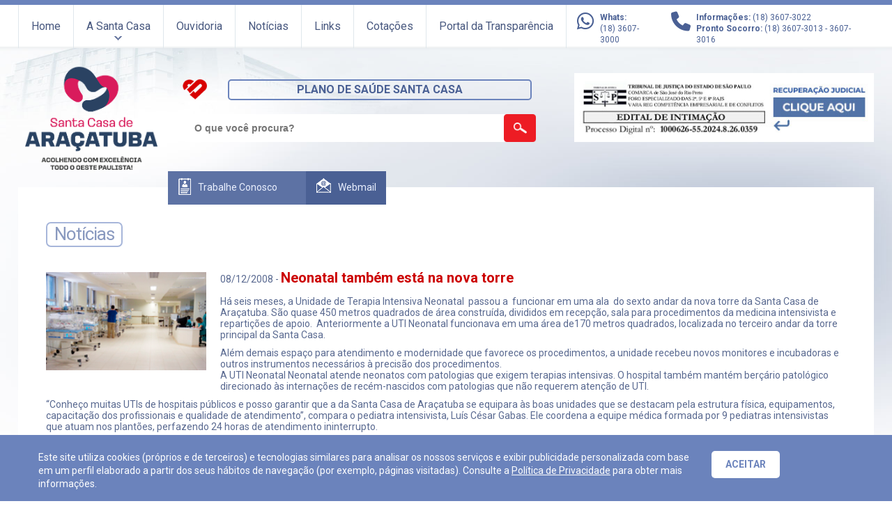

--- FILE ---
content_type: text/html
request_url: https://www.santacasadearacatuba.com.br/noticias/Neonatal-tambem-esta-na-nova-torre
body_size: 39058
content:

<!doctype html>
<html>
<head>
<meta charset="utf-8">
<title>Neonatal também está na nova torre</title>
<meta name="title" content="Neonatal também está na nova torre"/>
<meta name="description" content="Transferência da unidade para uma ala com quase 450 metros quadrados de área construída, completou a ocupação da nova torre"/>
<meta name="keywords" content="Santa Casa, Santa Casa de Araçatuba, Neonatal também está na nova torre"/>
<meta property="og:title" content="Neonatal também está na nova torre"/>
<meta property="og:type" content="article" />
<meta property="og:description" content="Transferência da unidade para uma ala com quase 450 metros quadrados de área construída, completou a ocupação da nova torre"/>
<meta property="og:url" content="http://www.santacasadearacatuba.com.br/noticias/Neonatal-tambem-esta-na-nova-torre"/>
<meta property="og:site_name" content="Santa Casa" />

<meta property="og:image:width" content="200"/> 
<meta property="og:image:height" content="123"/> 
<meta property="og:image" content="http://www.santacasadearacatuba.com.br/controle/arquivo/Neonatal.jpg"/>
<link href="/novo/estilo/santacasa_n.css" rel="stylesheet" type="text/css">
<link href="https://fonts.googleapis.com/css?family=Roboto:300,400,500,700" rel="stylesheet">
<script src="/novo/js/flickity.pkgd.min.js"></script>
<script src="//ajax.googleapis.com/ajax/libs/jquery/1.8/jquery.min.js"></script>
<script type="text/javascript" src="//s7.addthis.com/js/300/addthis_widget.js#pubid=ra-51a55bde00e342c5"></script>
<link rel="stylesheet" href="/novo/aos-master/dist/aos.css" />
<link href="/novo/estilo/flickity.css" rel="stylesheet" type="text/css">
<link rel="stylesheet" type="text/css" href="/novo/js/fancybox-master/dist/jquery.fancybox.min.css">
<script src="/novo/js/fancybox-master/dist/jquery.fancybox.min.js"></script>
<script src="//code.jquery.com/jquery-3.2.1.min.js"></script>
<!-- Global site tag (gtag.js) - Google Analytics -->
<script async src="https://www.googletagmanager.com/gtag/js?id=UA-118251184-1"></script>
<script>
  window.dataLayer = window.dataLayer || [];
  function gtag(){dataLayer.push(arguments);}
  gtag('js', new Date());

  gtag('config', 'UA-118251184-1');
</script>
<!-- Google Tag Manager -->
<script>(function(w,d,s,l,i){w[l]=w[l]||[];w[l].push({'gtm.start':
new Date().getTime(),event:'gtm.js'});var f=d.getElementsByTagName(s)[0],
j=d.createElement(s),dl=l!='dataLayer'?'&l='+l:'';j.async=true;j.src=
'https://www.googletagmanager.com/gtm.js?id='+i+dl;f.parentNode.insertBefore(j,f);
})(window,document,'script','dataLayer','GTM-TTG8NVZ');</script>
<!-- End Google Tag Manager -->
 
</head>

<body>
<!-- Google Tag Manager (noscript) -->
<noscript><iframe src="https://www.googletagmanager.com/ns.html?id=GTM-TTG8NVZ"
height="0" width="0" style="display:none;visibility:hidden"></iframe></noscript>
<!-- End Google Tag Manager (noscript) -->
<div class="container">
  <div class="header"> 
    
    
<link href="//netdna.bootstrapcdn.com/bootstrap/3.0.0/css/bootstrap.min.css" rel="stylesheet" id="bootstrap-css">
<script src="//netdna.bootstrapcdn.com/bootstrap/3.0.0/js/bootstrap.min.js"></script>
<script src="//code.jquery.com/jquery-1.11.1.min.js"></script>
<link href="/novo/estilo/fontawesome.css" rel="stylesheet">
<link href="/novo/estilo/brands.css" rel="stylesheet">
<link href="/novo/estilo/solid.css" rel="stylesheet">
<script>
$('#dropdown').hover(function() {
  $(this).AddClass('open');
})
</script>
<script>
(function($){
	$(document).ready(function(){
		$('ul.dropdown-menu [data-toggle=dropdown]').on('click', function(event) {
			event.preventDefault(); 
			event.stopPropagation(); 
			$(this).parent().siblings().removeClass('open');
			$(this).parent().toggleClass('open');
		});
	});
})(jQuery);
</script>
<meta name="viewport" content="width=device-width, initial-scale=1">
<link href="/novo/estilo/santacasa_n_responsivo.css" rel="stylesheet" type="text/css" />
	
	
	<style>
	
	/*/ start count stats /*/

section#counter-stats {
	display: flex;
	justify-content: center;
	    padding: 30px;
}

.stats {
text-align: center;
    font-size: 30px;
    font-weight: 600;
    color: #536fb4;
    display: flex;
    flex-direction: column;
    align-items: center;
}

.stats img {
	height: 60px;
}
		
		.stats h5{
font-size: 18px;
    line-height: 18px;
    border-radius: 5px;
    margin-top: 0;
    font-weight: 300;
    display: block;
    float: left;
    font-family: unset;
		}

/*/ end count stats /*/
	
		
		
		
	/* Bar Graph Horizontal */
.bar-graph .year {
  -webkit-animation: fade-in-text 2.2s 0.1s forwards;
  -moz-animation: fade-in-text 2.2s 0.1s forwards;
  animation: fade-in-text 2.2s 0.1s forwards;
  opacity: 0;
}

.bar-graph-horizontal {
  width: 100%;
    float: left;
    display: flex;
    align-items: center;
}

.bar-graph-horizontal > div {
      float: left;
    padding: 20px;
    width: 50%;
    display: flex;
    flex-direction: column;
}

.bar-graph-horizontal .year {
float: left;
    font-size: 16px;
    font-weight: 400;
    color: #53679a;
}

.bar-graph-horizontal .bar {
    border-radius: 3px;
    height: 35px;
    float: left;
    overflow: hidden;
    position: relative;
    display: flex;
    width: 0;
    align-items: center;
}

.bar-graph-one .bar::after {
  -webkit-animation: fade-in-text 2.2s 0.1s forwards;
  -moz-animation: fade-in-text 2.2s 0.1s forwards;
  animation: fade-in-text 2.2s 0.1s forwards;
  color: #fff;
  content: attr(data-percentage);
  font-weight: 700;
  position: absolute;
  right: 16px;

}

.bar-graph-one .bar-one .bar {
  background-color: #6495d1;
  -webkit-animation: show-bar-one 1.2s 0.1s forwards;
  -moz-animation: show-bar-one 1.2s 0.1s forwards;
  animation: show-bar-one 1.2s 0.1s forwards;
}

.bar-graph-one .bar-two .bar {
  background-color: #48a9c8;
  -webkit-animation: show-bar-two 1.2s 0.2s forwards;
  -moz-animation: show-bar-two 1.2s 0.2s forwards;
  animation: show-bar-two 1.2s 0.2s forwards;
}

.bar-graph-one .bar-three .bar {
  background-color: #407286;
  -webkit-animation: show-bar-three 1.2s 0.3s forwards;
  -moz-animation: show-bar-three 1.2s 0.3s forwards;
  animation: show-bar-three 1.2s 0.3s forwards;
}

.bar-graph-one .bar-four .bar {
  background-color: #2e515f;
  -webkit-animation: show-bar-four 1.2s 0.4s forwards;
  -moz-animation: show-bar-four 1.2s 0.4s forwards;
  animation: show-bar-four 1.2s 0.4s forwards;
}


		
		
		
		
		@media (min-width: 220px) and (max-width: 1024px) {
			
			.stats {
    text-align: center;
    font-size: 30px;
    font-weight: 600;
    color: #536fb4;
    display: flex;
    flex-direction: column;
    align-items: center;
    margin-bottom: 15px;
}
			
			section#counter-stats {
    display: flex;
    justify-content: center;
    padding: 20px;
}
			
			
			.bar-graph-horizontal > div {
    float: left;
    padding: 20px;
    width: 100%;
    display: flex;
    flex-direction: column;
}
			
			
			.bar-graph-horizontal {
    width: 100%;
    float: left;
    display: flex;
    align-items: center;
    flex-direction: column;
}
			
		
		.columnwrap_mob {
    -webkit-flex-flow: column wrap;
    -moz-flex-flow: column wrap;
    -ms-flex-flow: column wrap;
    flex-flow: column wrap;
}
		
	
		
		}
		
	</style>
	

<div class="tp_mob" style="display:block; float:left; width:100%; height:62px; clear:both; border-top:solid 7px #6b83bc; background-color:#FFF; position:relative;"> <a class="mob logo_n esconde show_mob" style="float: left;    line-height: 30px;    color: #3e5999;    font-weight: 900;    letter-spacing: -1px;    padding: 2%;    box-sizing: border-box;    border: solid 2px #6b83bc;    margin-right: 0;    margin-top: 15px;    margin-bottom: 5px;    border-radius: 10px;    width: 96% !important;    min-width: 96% !important;    margin-left: 2% !important;" href="/"> <img style="width:100%; max-width:260px;" src="/novo/imagens/logo_santacasadearacatuba.png"  /></a>
  <div style="clear: both"></div>
  <nav style="    border-radius: 10px;  -moz-border-radius: 10px;   -webkit-border-radius: 10px; width:96%; margin-left:2%;   background-color: #d81700;  border: none;" class="esconde show_mob show_tablet navbar navbar-inverse navbar-static-top marginBottom-0" role="navigation">
    <div class="navbar-header">
      <button style="    border-color: #fff;" type="button" class="navbar-toggle" data-toggle="collapse" data-target="#navbar-collapse-1"> <span class="sr-only">Toggle navigation</span> <span class="icon-bar"></span> <span class="icon-bar"></span> <span class="icon-bar"></span> </button>
      <a style="color:#fff" class="navbar-brand" href="#" target="_blank">Menu</a> </div>
    <div style="background-color: #fff;     border: 0;" class="collapse navbar-collapse" id="navbar-collapse-1">
      <ul class="nav navbar-nav">
        <li ><a href="/">Home</a></li>
        <li class="dropdown"><a href="#" class="dropdown-toggle" data-toggle="dropdown">A Santa Casa<b class="caret"></b></a>
          <ul class="dropdown-menu">
            <li><a href="/sobrenos">Sobre N&oacute;s</a></li>
          <!--  <li><a href="/diretoria">Diretoria Santa Casa</a></li>-->
            <li><a href="/divisao-medica">Divis&atilde;o M&eacute;dica</a></li>
            <li><a href="/diretoria">Alta Complexidade</a></li>
            <li><a href="/sobrenos">Servi&ccedil;os Complementares</a></li>
            <li><a href="/diretoria">UTIs</a></li>
            <li><a href="/sobrenos">Urg&ecirc;ncia e Emerg&ecirc;ncia</a></li>
            <li><a href="/convenios">Conv&ecirc;nios</a></li>
            <li><a href="/hotelaria">Hotelaria</a></li>
            <li><a href="/internacoes">Interna&ccedil;&otilde;es</a></li>
            <li><a href="/visitas">Visitas</a></li>
            <li><a href="/alteracoes-normativas"  style="display:none">Altera&ccedil;&otilde;es Normativas N&deg; 074/2021</a></li>
            <li><a href="/alta-hopitalar">Alta Hospitalar</a></li>
            <li><a href="/voluntariado">Voluntariado</a></li>
            <li><a href="/imprensa">Imprensa</a></li>
          </ul>
        </li>
        <li ><a href="/ouvidoria">Ouvidoria</a></li>
        <li ><a href="/noticias">Not&iacute;cias</a></li>
        <li ><a href="/links">Links</a></li>
        <li ><a href="/licitacoes">Cota&ccedil;&otilde;es</a></li>
        <li >	<a href="/portal-transparencia">Portal da Transpar&ecirc;ncia</a></li>
      </ul>
    </div>
    <!-- /.navbar-collapse --> 
  </nav>
  <!--      --------------------------------- -->
  <div style="display:block; width:100%; position:absolute; height:7px;     bottom: 3px;"> <img style="width:100%;" src="/novo/imagens/sombra_2.png"  height="7"> </div>
  <div data-aos="fade-right" data-aos-duration="600" style="display:block; width:96%; margin:auto; max-width:1260px; min-height:62px; position:relative; z-index:999999">
    <ul  class="menu" style="display:block; min-width:57%; float:left; border-left:solid 1px #dfe7ec;">
      <a href="/">
      <li>Home</li>
      </a>
      <li style="position:relative;">A Santa Casa
        <div style="clear: both"></div>
        <img style="display:block; position:absolute;     left: -6px;    margin-left: 50%;    top: 45px;" src="/novo/imagens/seta_down.png" width="11" height="6">
        <ul class="sub">
          <a href="/sobrenos"><li>Sobre N&oacute;s</li></a> 
         <!-- <a href="/diretoria"> <li>Diretoria Santa Casa</li></a> -->
          <a href="/divisao-medica"><li>Divis&atilde;o M&eacute;dica</li></a> 
          <a href="/alta-complexidade"><li>Alta Complexidade</li></a> 
          <a href="/servicos-complementares"><li>Servi&ccedil;os Complementares</li></a> 
          <a href="/utis"><li>UTIs</li></a> 
          <a href="/urgencia-emergencia"><li>Urg&ecirc;ncia e Emerg&ecirc;ncia</li></a> 
          <a href="/convenios"><li>Conv&ecirc;nios</li></a> 
          <a href="/hotelaria"><li>Hotelaria</li></a> 
          <a href="/internacoes"><li>Interna&ccedil;&otilde;es</li></a> 
          <a href="/visitas"><li>Visitas</li></a> 
           <a href="/alteracoes-normativas" style="display:none"> <li> Altera&ccedil;&otilde;es Normativas N&deg; 074/2021</li></a>
          <a href="/alta-hospitalar"><li>Alta Hospitalar</li></a> 
          <a href="/voluntariado"><li>Voluntariado</li></a> 
          <a href="/imprensa"><li>Imprensa</li></a>
        </ul>
      </li>
      <a href="/ouvidoria"><li>Ouvidoria</li></a> 
      <a href="/noticias"><li>Not&iacute;cias</li></a> 
      <a href="/links"><li>Links</li></a> 
      <a href="/licitacoes"><li>Cota&ccedil;&otilde;es</li></a>
		<a href="/portal-transparencia"><li>Portal da Transpar&ecirc;ncia</li></a>
    </ul>
   
    <div class="mob" style=" float:left; width:35%; display:flex">
    
      <div class="marginzero" style="display:flex; float:left; margin-top:10px; margin-left:15px;  margin-right:10px; font-size:12px; color:#4a6094 "> 
     	<i class="fa-brands fa-whatsapp" style="font-size:28px; margin-right:8px"></i>
     <div> <strong style="display:block;font-size:12px; color:#4a6094; ">Whats: </strong><a href="https://api.whatsapp.com/send?phone=551836073000" target="_blank">(18) 3607-3000</a></div></div>
      
      <div class="marginzero" style="display:flex; margin-top:10px; margin-left:15px;  margin-right:10px;font-size:12px; color:#4a6094">
      	<i class="fa-solid fa-phone" style="font-size:28px; margin-right:8px"></i>
         <div><strong style="font-size:12px; color:#4a6094;">Informa&ccedil;&otilde;es:</strong> (18) 3607-3022
<strong><br />
        Pronto Socorro: </strong>(18) 3607-3013 - 3607-3016
</div></div>
    </div>
  </div>
  
</div>
<div style="clear:both;"></div>
<div style="display:block; width:96%; max-width:1260px;  margin:auto; position:relative;">
  <div class="mob"  style="display:block; float:left; width:60%; position: relative; min-height: 170px; padding-top: 10px;  padding-bottom: 10px; "> <a class="mob logo_n esconde_mob" style="display: block; float: left; font-size: 28px; line-height: 30px; color: #3e5999;font-weight: 900; letter-spacing: -1px;padding: 0%;    box-sizing: border-box;   width: 32%;  padding-right: 10px; max-width: 210px; padding-left: 10px; margin-top: 15px;    margin-bottom: 15px;" href="/home"> <img style="width: 100%;    max-width: 260px; margin-top: -5px; display: block; margin: auto;" src="/novo/imagens/logo_santacasadearacatuba.png"  /> </a>
	    
      <div class="mgtop mob" style="display:block; float:right; width:68%; margin-bottom:10px;    margin-top: 35px;">
        <div style="display:block; float:left; width:12%;"> <img style="display:block; float:left;" src="/novo/imagens/icon_santacasasaude.png" width="35" > </div>
        <a href="http://www.scsaudearacatuba.com.br/" target="_blank">
        <div class="full" style="display:block; float:left; width:87%; margin-left:1%; min-width:240px;  border:solid 2px #6b83bc; line-height: 26px; box-sizing:border-box; text-align:center; min-height:28px; color:#4a6094; text-transform:uppercase; border-radius:5px;"> <strong> PLANO DE SA&#218;DE SANTA CASA</strong> </div>
        </a> </div>
      
	  <form class="mob" style="display:block; float:right; width:68%; position:relative !important;    margin-top: 10px; margin-bottom: 10px; " action="/busca" method="post">
        <input name="busca" type="text" class="form_busca" id="busca" placeholder="O que voc&ecirc; procura?" style="display:block; color: #6b83bc; font-size:14px; padding-left:15px; box-sizing:border-box; float:right; width:100%; box-sizing:border-box; min-height:40px; border:solid 2px transparent; border-radius:5px; -moz-border-radius:5px;-webkit-border-radius:5px; font-family: Arial;">
        <div style="display:block; position:absolute; width:40px; height:40px; right:0; top:0;">
          <input type="image" src="/novo/imagens/bt_busca.png"  height="40"/>
        </div>
      </form>
		<div class="mob" style="display:block; width:522px; height:48px; position:absolute; right:0; bottom:-25px; z-index:999;">
        
        <div class="full mob" style="border:solid 0px transparent !important;display:block; float:left; width:38%; min-height:48px !important; background-color:#5d72a4;"><img src="/novo/imagens/icon_curriculo.png" width="18" height="24" style="display:block; float:left; margin-top:10px; margin-left:15px;"> <a href="https://sca.cscompusoftware.com.br/cs0095p/r/csdesenv/cs-curriculo/login" target="_blank" style="color:#eaf0ff; font-size:14px; display:block; float:left; margin-top:14px; margin-left:10px;">Trabalhe Conosco </a> </div>
        
        <div class="full mob" style="border:solid 0px transparent !important; display:block; float:left; width:22%; min-height:48px !important; background-color:#4a6094;"><img src="/novo/imagens/icon_webmail.png" width="21" height="21" style="display:block; float:left; margin-top:10px; margin-left:15px;"> <a href="http://webmail.santacasadearacatuba.com.br/" target="_blank" style="color:#eaf0ff; font-size:14px; display:block; float:left; margin-top:14px; margin-left:10px;">Webmail</a></div>
        
      </div>  
  </div>
  <div class="mob" style="display:block; float:left; width:35%; min-height:170px;margin-left: 5%;   box-sizing: border-box;padding-top: 10px;  padding-bottom: 10px;">
 <!--   <div class="mgtp" style="display:block; width:100%; float:left; margin-top:26px; "> </div>-->
	  
	  <!--   <a href="/novo/imagens/pop_manual_acompanhante_pediatra.jpg" data-caption="Doe leite materno" data-fancybox="doe" class="mgtp" style="display:block; width:100%; float:left; margin-top:26px; margin-bottom: 20px;">
		 	<img style="max-width: 100%; display: block; height: auto; width: 100%;" src="/novo/imagens/banner_manual_acompanhante_pediatria.jpg" alt="Doe leite materno"/>
		 </a>-->
	  
	    <a href="/novo/imagens/1000626-55.2024.8.26.0359.pdf" target="_blank" class="mgtp" style="display:block; width:100%; float:left; margin-top:26px; margin-bottom: 20px;" data-caption="Edital de Intimação" >
		 	<img style="max-width: 100%; display: block; height: auto; width: 100%;" src="/novo/imagens/banner_edital_intimacao.jpg" alt="Doe leite materno"/>
		 </a>
	  
	  
  </div>
</div> 
    
    <!-- end .header --></div>
  <div style="clear:both"></div>
  <div class="content">
    <div class="paddingmob" style="display:block; float:left; padding:40px; padding-top:50px; margin-bottom:30px; box-sizing:border-box; width:100%; min-height:350px; background-color:#fff; position:relative; z-index:1;">
      <div style="display:block; float:left; width:100%;">
        <div style="display:block; float:left; margin-bottom:20px;  border:solid 2px #a7b6da; box-sizing:border-box; text-align:center; padding:10px; padding-top:7px; padding-bottom:2px;  border-radius:7px; letter-spacing:-1px;"> <span style="color:#8999bf; font-size:26px; font-weight:400; line-height:16px;"> <a  href="/noticias" style="color:#8999bf; font-size:26px; font-weight:400; line-height:16px; text-decoration:none">Notícias</a></span></div>
        <br>
        <div style="display:block; float:left; width:100%; line-height:16px; text-align:left; padding-bottom:30px; ">
        
 			
            <br>
            <a href="http://santacasadearacatuba.com.br/controle/arquivo/Neonatal.jpg" data-caption="Neonatal também está na nova torre" data-fancybox="gallery">
              <img style="display:block; float:left; margin-right:20px; margin-bottom:15px;" src="/controle/arquivo/Neonatal.jpg" width="230" >
         	</a>
           
                   
          <div class="mob" style="display:block;"> <span style="color:#596990; font-size:14px; line-height:16px;"> 08/12/2008 - <strong style="color:#C00; font-size:20px;">Neonatal também está na nova torre</strong><br>
            <br>
            <p>Há seis meses, a Unidade de Terapia Intensiva Neonatal  passou a  funcionar em uma ala  do sexto andar da nova torre da Santa Casa de Araçatuba. São quase 450 metros quadrados de área construída, divididos em recepção, sala para procedimentos da medicina intensivista e repartições de apoio.  Anteriormente a UTI Neonatal funcionava em uma área de170 metros quadrados, localizada no terceiro andar da torre principal da Santa Casa.</p><p>Além demais espaço para atendimento e modernidade que favorece os procedimentos, a unidade recebeu novos monitores e incubadoras e outros instrumentos necessários à precisão dos procedimentos. <br />A UTI Neonatal Neonatal atende neonatos com patologias que exigem terapias intensivas. O hospital também mantém berçário patológico direcionado às internações de recém-nascidos com patologias que não requerem atenção de UTI. </p><p>“Conheço muitas UTIs de hospitais públicos e posso garantir que a da Santa Casa de Araçatuba se equipara às boas unidades que se destacam pela estrutura física, equipamentos, capacitação dos profissionais e qualidade de atendimento”, compara o pediatra intensivista, Luís César Gabas. Ele coordena a equipe médica formada por 9 pediatras intensivistas que atuam nos plantões, perfazendo 24 horas de atendimento ininterrupto.</p><p>Ao todo são 12 leitos disponibilizados à recém nascidos e crianças até 12 anos. Porém a demanda diária por vagas supera a quantidade de leitos existentes.  A Santa Casa de Araçatuba é referência regional em atendimentos de alta complexidade neonatal e pediátrica. O coordenador da UTI Neonatal, no entanto, defende a atual quantidade de leitos oferecidos pelo hospital. “Nosso índice de casos graves é muito grande. Isso exige dedicação maior do médico e equipe de enfermagem. Uma quantidade maior de leitos comprometeria a dinâmica”, explica Gabas.<br /></p><p>O tempo médio de internação é de 10 dias. “Mas, recebemos muitos casos graves, que necessitam de internações por períodos que variam de 30 a 40 dias”, relata o intensivista.  A prematuridade lidera as internações. Luís César Gabas, associa a expressiva quantidade deste tipo de caso à “gravidez na adolescência, gestantes com pré-natal deficitário e mães usuárias de drogas”. Outros casos comuns na rotina de atendimentos prestados pela UTI Neonatal são de infecções, pneumonias e acidentes</p><p>“Mas, apesar da complexidade dos casos, graças a Deus, registramos um índice satisfatório de recuperação”, finaliza o coordenador da UTI Neonatal.</p><p /><p /></span>
            <div style="clear:both"></div>
              
            <div style="clear:both"></div>
            <div style="display:block; width:100%;  margin:auto; margin-top:10px;">
				
            

            </div>
          </div>
          <div style="margin: auto; float: none; margin-bottom: 10px; margin-top: 20px; display: flex; align-items: center; justify-content: center; gap: 16px;">
		  	<strong style="color:#36C; display:block;">Compartilhe:</strong>
			<ul style="list-style: none; display: flex; align-items: center; margin: 0px; gap: 8px;">
				<li class="js-btns-share">
					<a aria-label="Compartilhar no Facebook" href="https://www.facebook.com/sharer.php?u=https://www.santacasadearacatuba.com.br/noticias/Neonatal-tambem-esta-na-nova-torre" target="_blank">
						<i class="fa fa-facebook" style="color: #1F88CB; font-size: 18px;" aria-hidden="true"></i>
					</a>
				</li>
				<li class="js-btns-share">
					<a aria-label="Compartilhar no Twitter" href="https://twitter.com/share?text=https://www.santacasadearacatuba.com.br/noticias/Neonatal-tambem-esta-na-nova-torre" target="_blank">
						<i class="fa fa-twitter" style="color: #1F88CB; font-size: 18px;" aria-hidden="true"></i>
					</a>
				</li>
				<li class="js-btns-share">
					<a aria-label="Compartilhar no Whatsapp" href="https://api.whatsapp.com/send?text= https://www.santacasadearacatuba.com.br/noticias/Neonatal-tambem-esta-na-nova-torre" target="_blank">
						<i class="fa-brands fa-whatsapp" style="color: #1F88CB; font-size: 18px;" aria-hidden="true"></i>
					</a>
				</li>
			</ul>

		</div>
        </div>
      </div>
    </div>
    
    <!-- end .content --></div>
  <div style="clear:both;"></div>
  <div style="display:block; float:left; width:100%; height:1px; background-color:#E3E9EE;"></div>
  <div class="footer"> 
    
	<style>
    .cookie-on {
        background-color: #6b83bc;
        border-top: solid 3px #6b83bc;
        bottom: 0;
        display: block;
        left: 0;
        position: fixed;
        width: 100%;
        z-index: 99999;
        color: #373037;
        font-size: 14px;
    }
    .cookie-off {
        background-color: rgba(27,57,78,.9);
        bottom: 0;
        display: none !important;
        left: 0;
        position: fixed;
        width: 100%;
        z-index: 5;
    }
    </style>
    <div id="cookie" class="cookie-on">
        <div class="bloco flex rowwrap space-between" style="display: block;justify-content: space-between;align-items: center;margin: 0 auto;max-width: 1200px;padding: 20px 20px;">
            <div class="mob" style="width: 78%;display: block;float: left;color: #fff;padding: 15px;padding-top: 0;">Este site utiliza cookies (próprios e de terceiros) e tecnologias similares para analisar os nossos serviços e exibir publicidade personalizada com base em um perfil elaborado a partir dos seus hábitos de navegação (por exemplo, páginas visitadas). <span>Consulte a&nbsp;<a class="" href="/politica-de-privacidade" target="_blank" rel="noreferrer" style="text-decoration: underline;">Política de Privacidade</a>&nbsp;para obter mais informações.</span> </div>
            <button onclick="closeCookie()" style="cursor: pointer;border: none;background-color: #fff;padding: 10px;border-radius: 5px;color: #6b83bc;position: relative;/* left: -10px; */padding-left: 20px;padding-right: 20px;margin-left: 15px;margin-top: 0;"> <strong style="text-transform: uppercase;">ACEITAR</strong> </button>
        </div>
    </div>
    <script>
	function closeCookie() {
		$.ajax({
			url:"/novo/utils/ajax/geraCookie_pop.asp",
			type:"POST",
			dataType:"text",
			success:function(output){
				var element = document.getElementById("cookie");
				element.classList.toggle("cookie-off");
			}
		})
	}
	</script>

<div style="display:block; width:100%; float:left;  background-color:#fff; padding-bottom:30px; padding-top:30px;">
    <div style="display:block; width:96%; max-width:1260px; margin:auto;">
        <div class="mob" style="display:block; float:left; margin-top:20px;"> 
        <a href="/"><img src="/novo/imagens/logo_santacasadearacatuba.png" width="150" ></a> </div>
        <div class="mob esconde_mob" style="display:block;     max-width: 430px; float:left; margin-top:20px; border-left:solid 1px #E6E6E6;  min-height:200px; margin-left:2%; padding-right:0%; box-sizing:border-box; padding-left:3%;"> <img src="/novo/imagens/seta.png" width="4" height="7"> <strong style="color:#48587f;">Institucional</strong>
            <div style="clear:both;"></div>
            <a href="/sobrenos"> <span style="color:#586689; font-size:14px; display:block; float:left;  margin-right: 10px; min-width:180px; padding-top:2px; padding-bottom:2px;">- Santa Casa</span> </a> 
            <a href="/utis"> <span style="color:#586689; font-size:14px; display:block; float:left;  margin-right: 10px; min-width:180px; padding-top:2px; padding-bottom:2px;">- UTIs</span></a> 
            <a href="/urgencia-emergencia"> <span style="color:#586689; font-size:14px; display:block; float:left;  margin-right: 10px; min-width:180px; padding-top:2px; padding-bottom:2px;">- Urg&ecirc;ncia e Emerg&ecirc;ncia</span> </a> 
			<a href="/convenios"> <span style="color:#586689; font-size:14px; display:block; float:left;  margin-right: 10px; min-width:180px; padding-top:2px; padding-bottom:2px;">- Conv&ecirc;nios</span> </a> 
            <a href="/divisao-medica"> <span style="color:#586689; font-size:14px; display:block; float:left;  padding-right:2%; min-width:180px; padding-top:2px; padding-bottom:2px;">- Divis&atilde;o M&eacute;dica</span> </a> 
            <a href="/internacoes"> <span style="color:#586689; font-size:14px; display:block; float:left; margin-right: 10px; min-width:180px; padding-top:2px; padding-bottom:2px;">- Interna&ccedil;&otilde;es</span> </a> 
            <a href="/visitas"> <span style="color:#586689; font-size:14px; display:block; float:left;  margin-right: 10px; min-width:180px; padding-top:2px; padding-bottom:2px;">- Visitas</span> </a> 
            <a href="/alta-complexidade"> <span style="color:#586689; font-size:14px; display:block; float:left; margin-right: 10px; min-width:180px; padding-top:2px; padding-bottom:2px;">- Alta Complexidade</span> </a> 
            <a href="/alta-complexidade"> <span style="color:#586689; font-size:14px; display:block; float:left;  margin-right: 10px; min-width:180px; padding-top:2px; padding-bottom:2px;">- Alta Hospitalar</span> </a> 
            <a href="/servicos-complementares"> <span style="color:#586689; font-size:14px; display:block; float:left; margin-right: 10px; min-width:180px; padding-top:2px; padding-bottom:2px; line-height:16px;">- Servi&ccedil;os Complementares</span> </a> 
            <a href="/imprensa"> <span style="color:#586689; font-size:14px; display:block; float:left; margin-right: 10px; min-width:180px; padding-top:2px; padding-bottom:2px;">-  Imprensa</span> </a> 
            <a href="/ouvidoria"> <span style="color:#586689; font-size:14px; display:block; float:left;  margin-right: 10px; min-width:180px; padding-top:2px; padding-bottom:2px;">- Ouvidoria</span> </a> 
            <a href="https://sca.cscompusoftware.com.br/cs0095p/r/csdesenv/cs-recrutamento/login" target="_blank"> <span style="color:#586689; font-size:14px; display:block; float:left; margin-right: 10px; min-width:180px; padding-top:2px; padding-bottom:2px;">-  Curriculo Uso Interno</span> </a>
            </div>
        
        <!--   --------------------------- institucional mob -------------------->
        
        <div class="menu-media" style="    border: solid 2px #e8e8e8;    margin-left: 2%;     margin-top: 30px;    height: 40px; background-color:#FFF; width:94%;">
            <div class="menu-content">
                <div class="icon" style=" width: 181px;     height: 33px;    float: left;    line-height: 44px;    margin-top: 5px;    margin-right: 10px;"> <img style="    float: left; margin-left: 10px;   margin-right: 10px;   margin-top: 8px; width:30px;" src="/novo/imagens/menu-media_roda.png"/>
                    <div style="display:block; float:left; line-height:43px;     font-size: 14px; font-weight: bold;  color: #576589;  margin-right:10px; line-height: 32px;">INSTITUCIONAL</div>
                </div>
            </div>
        </div>
        <ul class="menu-click">
            <a href="/sobrenos">
            <li style="    padding-left: 5%;    min-height: 25px;    color: #6e758c;    font-size: 14px;    text-align: left; line-height: 25px; box-sizing: border-box;">Sobre N&oacute;s</li>
            </a> 
		<!--	<a href="/diretoria">
            <li style="    padding-left: 5%;    min-height: 25px;    color: #6e758c;    font-size: 14px;    text-align: left;    line-height: 25px;box-sizing: border-box;">Diretoria Santa Casa</li>
            </a> -->
			<a href="/divisao-medica">
            <li style="    padding-left: 5%;    min-height: 25px;    color: #6e758c;    font-size: 14px;    text-align: left;    line-height: 25px;box-sizing: border-box;">Divis&atilde;o M&eacute;dica</li>
            </a> <a href="/alta-complexidade">
            <li style="    padding-left: 5%;   min-height: 25px; color: #6e758c; font-size: 14px;   text-align: left; line-height: 25px;box-sizing: border-box;">Alta Complexidade</li>
            </a> <a href="/servicos-complementares">
            <li style="    padding-left: 5%; min-height: 25px;  color: #6e758c;   font-size: 14px;    text-align: left;   line-height: 25px;box-sizing: border-box;">Servi&ccedil;os Complementares</li>
            </a> <a href="/utis">
            <li style="    padding-left: 5%;   min-height: 25px;   color: #6e758c;   font-size: 14px;   text-align: left;    line-height: 25px;box-sizing: border-box;">UTIs</li>
            </a> <a href="/urgencia-emergencia">
            <li style="    padding-left: 5%;    min-height: 25px;    color: #6e758c;    font-size: 14px;    text-align: left;  line-height: 25px;box-sizing: border-box;">Urg&ecirc;ncia e Emerg&ecirc;ncia</li>
            </a> <a href="/convenios">
            <li style="    padding-left: 5%;    min-height: 25px;    color: #6e758c;    font-size: 14px;    text-align: left;    line-height: 25px;box-sizing: border-box;">Conv&ecirc;nios</li>
            </a> <a href="/hotelaria">
            <li style="    padding-left: 5%;  min-height: 25px;color: #6e758c; font-size: 14px;  text-align: left;  line-height: 25px;box-sizing: border-box;">Hotelaria</li>
            </a> <a href="/internacoes">
            <li style="    padding-left: 5%;    min-height: 25px;    color: #6e758c;    font-size: 14px;    text-align: left;   line-height: 25px;box-sizing: border-box;">Interna&ccedil;&otilde;es</li>
            </a> <a href="/visitas">
            <li style="    padding-left: 5%;    min-height: 25px;    color: #6e758c;    font-size: 14px;    text-align: left;    line-height: 25px;box-sizing: border-box;">Visitas</li>
            </a> <a href="/alta-hospitalar">
            <li style="    padding-left: 5%;   min-height: 25px;    color: #6e758c;    font-size: 14px;    text-align: left;    line-height: 25px;box-sizing: border-box;">Alta Hospitalar</li>
            </a> <a href="/voluntariado">
            <li style="    padding-left: 5%;    min-height: 25px;    color: #6e758c;    font-size: 14px;    text-align: left;    line-height: 25px;box-sizing: border-box;">Voluntariado</li>
            </a> <a href="/imprensa">
            <li style="    padding-left: 5%;    min-height: 25px;    color: #6e758c;    font-size: 14px;    text-align: left;    line-height: 25px;box-sizing: border-box;">Imprensa</li>
            </a>
        </ul>
        
        <!-- ---------------------- fim -------------------------- -->
        
        <div class="mob" style="display:block; float:left; margin-top:20px; border-left:solid 1px #E6E6E6; width:15%; min-height:200px; padding-right:3%; padding-left:3%;">
        	<a href="/"><span style="color:#586689; font-size:14px; display:block; float:left; width:98%; padding-right:2%; padding-top:4px; padding-bottom:4px; font-weight: bold;"><img src="/novo/imagens/seta.png" width="4" height="7"> Home</span> </a>
            <a href="/noticias"> <span style="color:#586689; font-size:14px; display:block; float:left; width:98%; padding-right:2%; padding-top:4px; padding-bottom:4px; font-weight: bold;"><img src="/novo/imagens/seta.png" width="4" height="7"> Not&iacute;cias</span> </a>
            <a href="/links"> <span style="color:#586689; font-size:14px; display:block; float:left; width:98%; padding-right:2%; padding-top:4px; padding-bottom:4px; font-weight: bold;"><img src="/novo/imagens/seta.png" width="4" height="7"> Links</span></a>
            <a href="/licitacoes"> <span style="color:#586689; font-size:14px; display:block; float:left; width:98%; padding-right:2%; padding-top:4px; font-weight: bold; padding-bottom:4px;"><img src="/novo/imagens/seta.png" width="4" height="7"> Cota&ccedil;&otilde;es</span> </a>
            <a href="http://www.scsaudearacatuba.com.br/" target="_blank"> <span style="color:#586689; font-size:14px; display:block; float:left; width:98%; padding-right:2%; padding-top:4px; padding-bottom:4px; font-weight: bold;"><img src="/novo/imagens/seta.png" width="4" height="7" /> Plano de Sa&uacute;de</span> </a>
        </div>
        <div class="mob" style="display:block; float:left; margin-top:20px; border-left:solid 1px #E6E6E6; width:15%; min-height:200px; padding-right:3%; padding-left:3%;">
		            <a href="/portal-transparencia"> <span style="color:#586689; font-size:14px; display:block; float:left; width:98%; padding-right:2%; padding-top:4px; padding-bottom:4px; font-weight: bold;"><img src="/novo/imagens/seta.png" width="4" height="7"> Portal da Transpar&ecirc;ncia</span> </a>
            <a href="/contato"> <span style="color:#586689; font-size:14px; display:block; float:left; width:98%; padding-right:2%; padding-top:4px; padding-bottom:4px; font-weight: bold;"><img src="/novo/imagens/seta.png" width="4" height="7"> Contato</span> </a>
            <a href="/politica-de-privacidade"> <span style="color:#586689; font-size:14px; display:block; float:left; width:98%; padding-right:2%; padding-top:4px; padding-bottom:4px; font-weight: bold;"><img src="/novo/imagens/seta.png" width="4" height="7"> Pol&iacute;tica de Privacidade</span> </a>
 </div>
        
    </div>
</div>
<div style="clear:both"></div>
<div style="display:block;  width:96%; margin:auto; max-width:1260px; min-height:40px; padding-top:40px; padding-bottom:60px;">
    <div class="mob" style="display:block; float:left; width:80%; margin-top:10px; margin-bottom:10px;"> <strong style="color:#333; font-size:14px; line-height:16px;">Santa Casa de Ara&ccedil;atuba:</strong><br>
        <span style="color:#666666; font-size:12px; line-height:14px;"><strong>Whats: </strong><a href="https://api.whatsapp.com/send?phone=551836073000" target="_blank">(18)3607-3000</a>&nbsp; /&nbsp;<strong> Informa&ccedil;&otilde;es:</strong> (18) 3607-3022&nbsp; / <strong>Pronto Socorro:</strong> (18) 3607-3013 - (18) 3607-3016<br />
<strong>Rua: Floriano Peixoto, 896 - Vila Mendon&ccedil;a - Ara&ccedil;atuba/SP</strong>
 </span> </div>
    <div style="display:block; float:right; width:20%; min-width:149px; margin-top:10px; margin-bottom:10px;"> <a href="http://www.globalwebsites.com.br" target="_blank"><img style="display:block; float:right;" src="/novo/imagens/logo_global.png" width="149" title="Global Websites" alt="Global Websites"></a> </div>
</div>
<script src="/novo/js/jquery-1.11.0.min.js" type="text/javascript"></script> 
<script src="/novo/js/jquery.nicescroll.js"></script> <!-- jQuery NiceScroll --> 
<script src="/novo/js/script.js"></script> <!-- All script --> 
<script src="/novo/js/masonry.pkgd.min.js"></script>
 
    
    <!-- end .footer --></div>
  <!-- end .container --></div>
	<script src="https://kit.fontawesome.com/bcb739291e.js" crossorigin="anonymous"></script>
<script src="/novo/aos-master/dist/aos.js"></script> 
<script>
      AOS.init({
        easing: 'ease-in-out-sine'
      });
    </script>
</body>
</html>


--- FILE ---
content_type: text/css
request_url: https://www.santacasadearacatuba.com.br/novo/estilo/santacasa_n.css
body_size: 6153
content:
@charset "utf-8";
body {
	font: 100%/1.4 'Roboto', Verdana, Arial, Helvetica, sans-serif !important;
	margin: 0;
	padding: 0;
	color: #000;
	background-image: url(/novo/imagens/fundo.jpg);
	background-repeat: no-repeat;
	background-position: center top;
	background-size: 2000px 100%;
}

html {
    font-size: inherit !important;
    -webkit-tap-highlight-color: rgba(0,0,0,0);
}

.container {
    padding-right: inherit !important;
    padding-left: inherit !important;
    margin-right: auto;
    margin-left: auto;
}


ul, ol, dl {
	padding: 0;
	margin: 0;
}
h1, h2, h3, h4, h5, h6, p {
	margin-top: 0;	

}
a img { 
	border: none;
}

a:link {
	color: inherit;
	text-decoration: none;
}
a:visited {
	color: inherit;
	text-decoration: none;
}
a:hover, a:active, a:focus {
	text-decoration: none;
}



.flex {
	display: -webkit-box;
	display: -moz-box;
	display: -ms-flexbox;
	display: -webkit-flex;
	display: flex;
}
.rowwrap {
	-webkit-flex-flow: row wrap;
	-moz-flex-flow: row wrap;
	-ms-flex-flow: row wrap;
	flex-flow: row wrap;
}
.columnwrap {
	-webkit-flex-flow: column wrap;
	-moz-flex-flow: column wrap;
	-ms-flex-flow: column wrap;
	flex-flow: column wrap;
}


.right {
	-webkit-justify-content: flex-end;
	-moz-justify-content: flex-end;
	-ms-justify-content: flex-end;
	justify-content: flex-end;
}

.center {
	-webkit-justify-content: center;
	-moz-justify-content: center;
	-ms-justify-content: center;
	justify-content: center;
}
.space-around {
	-webkit-justify-content: space-around;
	-moz-justify-content: space-around;
	-ms-justify-content: space-around;
	justify-content: space-around;
}
.space-between {
	-webkit-justify-content: space-between;
	-moz-justify-content: space-between;
	-ms-justify-content: space-between;
	justify-content: space-between;
}
.space-evenly {
	-webkit-justify-content: space-evenly;
	-moz-justify-content: space-evenly;
	-ms-justify-content: space-evenly;
	justify-content: space-evenly;
}
.align {
	-webkit-align-items: center;
	-moz-align-items: center;
	-ms-align-items: center;
	align-items: center;
}


.start {
    -webkit-align-items: start;
    -moz-align-items: start;
    -ms-align-items: start;
    align-items: start;
}



.container {
	width: 100%; 
	display: block;
	float: left;
}


.header {
	min-height: 238px;
	width: 100%;
	display: block;
	float: left;
	clear: both;
	position: relative;

}

.menu ul{
	list-style:none;
	display:block;


	
}

.form_busca{
    border: solid 2px #c7c7c7;
	height: 32px;
	border-radius: 6px;
	-moz-border-radius: 6px;
	-webkit-border-radius: 6px;
	font-size: 16px;
    color: #989898;
	font-weight: bold;
	font-family: 'PT Sans';

	
}


.form_busca:hover{
    color: #999;
    border: solid 2px #999;
	
		transition-duration: 0.2s;
	transition-property: transform;
	-webkit-tap-highlight-color: transparent;
	-webkit-transition: all 0.2s ease-in;
	-moz-transition: all 0.2s ease-in;
	-ms-transition: all 0.2s ease-in;
	-o-transition: all 0.2s ease-in;
	transition: all 0.2s ease-in;	

	
}



.menu li{
	display: block;
	float: left;
	list-style: none;
	box-sizing: border-box;
	border-right: solid 1px #dfe7ec;
	padding-left: 18px;
	padding-right: 18px;
	min-height: 62px;
	line-height: 62px;
	font-size: 16px;
	color: #48587f;
	text-align: center;
	cursor:pointer;
	
	
	
}


.menu li:hover{
	background-color:#F00;
	color:#fff;
	margin-top:-4px;
	border-right:solid 1px transparent;
	
				transition-duration: 0.2s;
	transition-property: transform;
	-webkit-tap-highlight-color: transparent;
	-webkit-transition: all 0.2s ease-in;
	-moz-transition: all 0.2s ease-in;
	-ms-transition: all 0.2s ease-in;
	-o-transition: all 0.2s ease-in;
	transition: all 0.2s ease-in;	
	
}



.menu li:hover > .sub{
	visibility:visible;

}


.sub{
	visibility:hidden;
	display:block;
    position: absolute;
    min-width: 180px;
    padding: 15px;
    left: 0;
    background-color: #fff;
    border: solid 1px #e2e2e2;
    z-index: 9999;
	
}


.sub li{

    display: block;
    float: left;
    text-align: left;
font-size: 14px;
    line-height: 16px;
    height: auto;
    padding-top: 5px;
    padding-bottom: 6px;
    min-height: auto;
    color: #6274a0;
    list-style: none;
    cursor: pointer;
    clear: both;
    width: 100%;
    box-sizing: border-box;
    border-right: 0;
    padding-left: 0;
    padding-right: 0;
    border-bottom: solid 1px #e8e8e8;

}

.sub li:hover{
	    color: #ed1c25;
    margin-top: 0;
    margin-left: 5px;
	background-color:inherit;
	
	
}

.full{
cursor:pointer;

}

.full:hover {

	background-color:#F00 !important;
	color:#fff !important;
	border:solid 1px transparent !important;
	margin-top:0px;
	
	
		transition-duration: 0.2s;
	transition-property: transform;
	-webkit-tap-highlight-color: transparent;
	-webkit-transition: all 0.2s ease-in;
	-moz-transition: all 0.2s ease-in;
	-ms-transition: all 0.2s ease-in;
	-o-transition: all 0.2s ease-in;
	transition: all 0.2s ease-in;
	
	
}


.form_busca:hover{
    color: #6b83bc;
    border: solid 2px #6b83bc !important;
	
		transition-duration: 0.2s;
	transition-property: transform;
	-webkit-tap-highlight-color: transparent;
	-webkit-transition: all 0.2s ease-in;
	-moz-transition: all 0.2s ease-in;
	-ms-transition: all 0.2s ease-in;
	-o-transition: all 0.2s ease-in;
	transition: all 0.2s ease-in;	

	
}


.foco{
	cursor:pointer;
	
}

.foco:hover{
	 -webkit-filter: brightness(0.9) contrast(1.2);
     filter:brightness(0.9) contrast(1.2);
	 margin-top:-5px;
	
		transition-duration: 0.2s;
	transition-property: transform;
	-webkit-tap-highlight-color: transparent;
	-webkit-transition: all 0.2s ease-in;
	-moz-transition: all 0.2s ease-in;
	-ms-transition: all 0.2s ease-in;
	-o-transition: all 0.2s ease-in;
	transition: all 0.2s ease-in;	

	
}




.content {
	clear: both;
	width: 96%;
	margin: auto;
	display: block;
	max-width: 1260px;
	min-height: 400px;
}

.footer {
	min-height: 467px;
	display: block;
	width: 100%;
	/* [disabled]margin-top: 40px; */
}


--- FILE ---
content_type: text/css
request_url: https://www.santacasadearacatuba.com.br/novo/estilo/flickity.css
body_size: 4750
content:
/*! Flickity v1.1.0
http://flickity.metafizzy.co
---------------------------------------------- */

.flickity-enabled {
  position: relative;
}


@media screen and (max-width: 480px) {
  
  .gallery img {
	display: block;
	/* [disabled]height: 355px; */
	/* [disabled]width: 970px; */
	/* [disabled]min-height: 60px; */
	/*min-width: 150px;*/


	
	}
	
}



.gallery img {
	/* [disabled]float: left; */
	display: block;
	/* [disable	width:90%; */
	/* [disabled]width: 970px; */
	/* [disabled]min-width: 150px; */
	/* [disabled]min-height: 70px; */
	
}

.flickity-enabled:focus { outline: none; }

.flickity-viewport {
	overflow: hidden;
	position: relative;
	height: 100%;
	
	/* [disabled]min-height: 300px; */
}

.flickity-slider {
	position: absolute;
	width: 100%;
	height: 100%;
		/* [disabled]min-width: 1000px; */
	/* [disabled]max-width: 1300px; */
}

/* draggable */

.flickity-enabled.is-draggable {
  -webkit-tap-highlight-color: transparent;
          tap-highlight-color: transparent;
  -webkit-user-select: none;
     -moz-user-select: none;
      -ms-user-select: none;
          user-select: none;
}

.flickity-enabled.is-draggable .flickity-viewport {
  cursor: move;
  cursor: -webkit-grab;
  cursor: grab;
}

.flickity-enabled.is-draggable .flickity-viewport.is-pointer-down {
  cursor: -webkit-grabbing;
  cursor: grabbing;
}



.flickity-prev-next-button {
    height: 60px;
    background: transparent;
    border: solid 0px #ccc;
}
.flickity-prev-next-button:hover {
/*	background-color: #F3F3F3;*/
}
/* arrow color */
.flickity-prev-next-button .arrow {
  fill: black;
}
.flickity-prev-next-button.no-svg {
  color: black;
}
/* hide disabled button */
.flickity-prev-next-button:disabled {
  display: none;
}

/* ---- previous/next buttons ---- */

.flickity-prev-next-button {
	position: absolute;
	top: 50%;
	/* [disabled]border: 1px solid #E0E2E9; */
	/* [disabled]background: white; */
	/* [disabled]background: hsla(0, 0%, 100%, 0.75); */
	cursor: pointer;
	/* vertically center */
	-webkit-transform: translateY(-50%);
	-ms-transform: translateY(-50%);
	transform: translateY(-50%);
}



@media screen and (max-width: 480px) {
.flickity-prev-next-button {
	display:none; 
	
	
	
}

	
}

.flickity-prev-next-button:hover {
	/* [disabled]background: white; */
}

.flickity-prev-next-button:focus {
	/* [disabled]outline: none; */
	/* [disabled]box-shadow: 0 0 0 5px #09F; */
}

.flickity-prev-next-button:active {
	/* [disabled]filter: alpha(opacity=60); */ /* IE8 */
	/* [disabled]opacity: 0.6; */
}

.flickity-prev-next-button.previous {
	left: 0%;
}
.flickity-prev-next-button.next {
	right: 0%;
}
/* right to left */
.flickity-rtl .flickity-prev-next-button.previous {
  left: auto;
  right: 10px;
}
.flickity-rtl .flickity-prev-next-button.next {
  right: auto;
  left: 10px;
}

.flickity-prev-next-button:disabled {
	/* [disabled]filter: alpha(opacity=30); */ /* IE8 */
	/* [disabled]opacity: 0.3; */
	cursor: auto;
}

.flickity-prev-next-button svg {
  position: relative;
  left: 0%;
  top: 0%;
 /*   width: 100%;*/
    height: 100%;
}

.flickity-prev-next-button .arrow {
	fill: #fff;
	filter: alpha(opacity=1);
	opacity: 1;
}

/* color & size if no SVG - IE8 and Android 2.3 */
.flickity-prev-next-button.no-svg {
	color: #FFF;
	font-size: 22px;
	font-weight:bold;
}

/* ---- page dots ---- */

.flickity-page-dots {
	position: absolute;
	bottom: 15px;
	padding: 0;
	margin: 0;
	list-style: none;
	text-align: center;
	line-height: 1;
	z-index: 99999;
	width: 100%;
	max-width: 1200px;
	display: none;
}

.flickity-rtl .flickity-page-dots { direction: rtl; }

.flickity-page-dots .dot {
	display: inline-block;
	width: 15px;
	height: 15px;
	margin: 0 3px;
	border-radius: 50%;
	filter: alpha(opacity=25); /* IE8 */
	opacity: 0.55;
	cursor: pointer;
	background-color: #76838D;
	border: 2px solid #FFF;
}

.flickity-page-dots .dot.is-selected {
  filter: alpha(opacity=100); /* IE8 */
  opacity: 1;
}


.gallery-cell {
	/* [disabled]width: 18%; */
	/* [disabled]height: 230px; */
	/* [disabled]margin-right: 10px; */
	/* [disabled]background: #333; */
	counter-increment: gallery-cell;
	/* [disabled]min-height: 90px; */
}

.gallery-cell-image {
	display: block;
	/* [disabled]max-height: 100%; */
	/* [disabled]margin: 0 auto; */
	/* [disabled]max-width: 100%; */
	opacity: 0;
	-webkit-transition: opacity 0.4s;
	transition: opacity 0.4s;
	/* [disabled]width: 18%; */
}

/* fade in lazy loaded image */
.gallery-cell-image.flickity-lazyloaded,
.gallery-cell-image.flickity-lazyerror {
  opacity: 1;
}
.arial_laranja_g {
	font-family: Arial, Helvetica, sans-serif;
	font-size: 48px;
	color: #F60;
	text-decoration: none;
}


--- FILE ---
content_type: text/css
request_url: https://www.santacasadearacatuba.com.br/novo/estilo/santacasa_n_responsivo.css
body_size: 11610
content:

@media (min-width: 1200px){
.container {
    max-width: none !important;
}

}
@media (min-width: 992px){
.container {
    max-width: none !important;
}

}

@media (min-width: 768px){
.container {
    max-width: none !important;
}
.container {
    padding-right: 0!important;
    padding-left: 0!important;
    margin-right: auto;
    margin-left: auto;
}

}


*, *:before, *:after {
    -webkit-box-sizing:inherit;
    -moz-box-sizing: inherit;
    box-sizing: inherit;
}



.hoves:hover > .dropdown-menu {
display:block !important;
        -webkit-transition: height .5s ease;
        -webkit-transition-delay: .4s;
}
.dropdown-submenu{position:relative;}
.dropdown-submenu>.dropdown-menu{top:0;left:100%;margin-top:-6px;margin-left:-1px;-webkit-border-radius:0 6px 6px 6px;-moz-border-radius:0 6px 6px 6px;border-radius:0 6px 6px 6px;        -webkit-transition: height .5s ease;
        -webkit-transition-delay: .4s;}
.dropdown-submenu>a:after{display:block;content:" ";float:right;width:0;height:0;border-color:transparent;border-style:solid;border-width:5px 0 5px 5px;border-left-color:#cccccc;margin-top:5px;margin-right:-10px;}
.dropdown-submenu:hover>a:after{border-left-color:#555;}
.dropdown-submenu.pull-left{float:none;}.dropdown-submenu.pull-left>.dropdown-menu{left:-100%;margin-left:10px;-webkit-border-radius:6px 0 6px 6px;-moz-border-radius:6px 0 6px 6px;border-radius:6px 0 6px 6px;}

.dropdown-submenu {
    position: relative;
}




.navbar-inverse .navbar-nav>.active>a, .navbar-inverse .navbar-nav>.active>a:hover, .navbar-inverse .navbar-nav>.active>a:focus {
    color: #999;
    background-color: #ffffff !important;
}

.navbar-inverse .navbar-nav>li>a:hover, .navbar-inverse .navbar-nav>li>a:focus {
    color: #d81700 !important;
    background-color: transparent;
}

.nav>li {
    position: relative;
    display: block;
    border-bottom: solid 1px #e0e0e0 !important;
}

.navbar-nav {
    margin: 0;
}

.navbar-collapse {
    max-height: none;
    padding-right: 0;
    padding-left: 0;
    overflow-x: visible;
    border-top: 1px solid transparent;
    box-shadow: inset 0 1px 0 rgba(255,255,255,0.1);
    -webkit-overflow-scrolling: touch;
}

.navbar-inverse .navbar-nav>.open>a, .navbar-inverse .navbar-nav>.open>a:hover, .navbar-inverse .navbar-nav>.open>a:focus {
    color: #fff !important;
    background-color: #6b83bc;
}

.navbar-inverse .navbar-nav .open .dropdown-menu>li>a:hover, .navbar-inverse .navbar-nav .open .dropdown-menu>li>a:focus {
    color: #6b83bc;
    background-color: transparent;
}

.navbar-inverse .navbar-nav .open .dropdown-menu>li>a {
    color: #999;
    border-bottom: solid 1px #eaeaea;
}

.navbar-inverse .navbar-nav>li>a {
    color: #616161;
}

.navbar {
    position: relative;
    z-index: 1000;
    min-height: 50px;
    margin-bottom: 10px;
    margin-top: 10px;
    border: 1px solid transparent;
}

.navbar-inverse .navbar-toggle:hover, .navbar-inverse .navbar-toggle:focus {
    background-color: #3e5999;
}




.menu-media{
	position: relative;
	/* [disabled]width: 100%; */
	height: 45px;
	z-index: 999999999999;
	display: none;
}

.menu-media .menu-content .icon{
	width: 131px;
	height: 23px;
	float: right;
	line-height: 55px;
	margin-top:5px;
	margin-right:10px;
}



.menu-click li {
  position:relative;
    padding-right: 5%;
  min-height:35px;
  color:#464646;
  font-size:14px;
  text-align:right;
  line-height:35px;
  z-index:1000;
  text-decoration:none;
  font-weight:normal;
  border-bottom: 1px solid #dedede;
  -webkit-transition: all 0.2s ease-in;
	-moz-transition: all 0.2s ease-in;
	-ms-transition: all 0.2s ease-in;
	-o-transition: all 0.2s ease-in;
	transition: all 0.2s ease-in;
	    float: left;
    display: block;
    clear: both;
	width:95%;
 }
 
 
 ul.menu-click li .sub{
	
	float:left;
	display:block;
	visibility:hidden;
	
	
		display:none;
    width: 100%;
    position: relative;
    background-color: #FFF;
    border: solid 0px #ccc;
    padding: 0%;
    padding-bottom: 20px;
    padding-right: 10px;
	
}

 ul.menu-click li:hover > .sub{
	
	visibility: visible;
			display:block;
	
}

ul.menu-click li:active > .sub {
    visibility: visible;
    display: block;
}

ul.menu-click li:focus > .sub {
    visibility: visible;
    display: block;
}


 ul.menu-click li .sub li{
    float: left;
    display: block;
    font-size: 13px;
    padding-left: 0px;
    padding-right: 0px;
    min-height: 15px;
    line-height: 15px;
    height: auto;
    border-bottom: solid 1px #ececec !important;
    border-right: solid 0px #ececec !important;
    margin-top: 0px;
    cursor: pointer;
    padding-top: 5px;
    padding-bottom: 5px;
    color: #999;
    clear: both;
    width: 100%;
	
}

ul.menu-click li .sub li:hover{

	color:#ec1c24;


	
}



.menu-click li:hover {
	color: #ec1c24;
	background-color:#fff;
		-moz-border-radius:15px;
	-webkit-border-radius:15px;
	-moz-border-radius:15px;
 }
 
 .menu-media{
	position: relative;
	/* [disabled]width: 100%; */
	height: 56px;
	z-index: 9999;
	display: none;
}

.menu-click{
	display: none;
	padding-left: 0px;

}


	.topico_bann{
		display: block;
    position: absolute;
    right: 0;
    width: 80%;
    bottom: 0;
    box-sizing: border-box;
    padding: 25px;
    min-height: 150px;
    background-image: url(/novo/imagens/bg_transp.png);
    background-repeat: repeat;
    padding-top: 20px;
		
	}

.esconde{
	display:none !important;
	
}

	

@media (min-width: 320px) and (max-width: 1024px) {
	
	
	
	
	.paddingmob{
		padding:20px !important;
		
	}
	
	
	
	.menu{

	display: none !important;
	

}

.menu-media{
    background-color: #ed1c25;
    display: block;
    clear: both;
    margin-top: 10px;
    border-radius: 10px;
	-moz-border-radius:10px;
	-webkit-border-radius:10px;
	-moz-border-radius:10px;
    clear: both;
    width: 100%;
	float:left;


	
}

.menu-click{
	z-index:9999999999999;
	margin-bottom:0;
	margin-top:0;
	padding-right:0px;
	    float: left;
    width: 100%;

}	
	
	
}
	
	
	
@media (min-width: 320px) and (max-width: 1024px) {
	
		.show_menu{
	display:block !important;
	
}
		.show_mob{
	display:block !important;
	
}
	
	img{
		max-width:100%;
		
	}
	
	.tp_mob{
		
	
    min-height: 62px !important;
    padding-bottom: 10px !important;
	    height: auto !important;
		
		
	}
	
	
	.topico_bann{
		    display: block;
    position: absolute;
    right: 10px;
/*    top: 10px;*/
    width: 94%;
    box-sizing: border-box;
    padding: 8px;
    min-height: 100px;
    background-image: url(/novo/imagens/bg_transp.png);
    background-repeat: repeat;
	line-height:14px;
		
	}
	
	.title_m{
		font-size:18px !important;
		line-height:18px !important; 
		
	}
	
	.text_m{
		font-size:13px !important;
		line-height:13px !important;
	}
	
	
	.marginzero{
		margin-left:0 !important;
		
	}
	
	.pct80{
		width:80% !important;
		margin-top:8px !important;
		
	}
	
		.pct100{
		width:100% !important;
		box-sizing:border-box;
		margin:0 !important;
		
	}
	
			.pct50{
		width:50% !important;
		padding-left:1px !important;
		box-sizing:border-box;
		margin:0 !important;
		
	}
	
	
	.txt_santacasa{
		
    display: block;
    float: left;
    margin-left: 155px !important;
    margin-top: 55px;
    margin-right: 40px;
    width: 123px !important;
    margin-top: 70px !important;
		
	}
	
	
	input{
		
  -webkit-appearance: none;
   -moz-appearance:    none;
   appearance:         none;
		
	}
		select{
		
  -webkit-appearance: none;
   -moz-appearance:    none;
   appearance:         none;
		
	}
	
	
		.mob{
		min-width:100% !important;
		    max-width: 100% !important;
/*		padding-left:2% !important;*/

		clear:both !important;
	width: auto !important;
	float:left;
	box-sizing:border-box;
	min-height:auto !important;
	position:static !important;
	height:auto !important;
	margin-left:0 !important;


		
	}
	
	.mgtop{
		margin-top:20px;
		
	}
	
	.mgtop70{
		margin-top:70px;
		
	}
	
		
	

	
		.esconde{
		display:none !important;
		
	}
	
	
			.logo{
		min-width:96% !important;
		padding-left:2% !important;
		clear:both;
		
	}
	
	
	
	
}

@media (min-width: 320px) and (max-width: 580px) {
	
.content > div:first-child {
    padding: 20px !important;
    padding-top: 15px !important;
}
	
	
	.esconde_mob{
	display:none !important;
	
}

	.show_mob{
	display:block !important;
	
}

	
		.topico_bann{
    display: block;
    position: static !important;
    width: 100%;
    padding: 20px;
    box-sizing: border-box;
	float: left;


		
	}
	
	.foco:hover {
    -webkit-filter: brightness(0.9) contrast(1.2);
    filter: brightness(0.9) contrast(1.2);
    margin-top: 0px;
    transition-duration: 0.2s;
    transition-property: transform;
    -webkit-tap-highlight-color: transparent;
    -webkit-transition: all 0.2s ease-in;
    -moz-transition: all 0.2s ease-in;
    -ms-transition: all 0.2s ease-in;
    -o-transition: all 0.2s ease-in;
    transition: all 0.2s ease-in;
}
	
	
	.logo_n{
		
		    font-size: 26px !important;
    text-align: center !important;
		
		
	}

	.coluna_mob{
		min-width:96% !important;
		padding-right:0 !important;
		clear:both !important;
    margin-right: 0 !important;
	width: auto !important;
	float:left;
	box-sizing:border-box;

		
	}
	
				.coluna_mob2{
		min-width:96% !important;
		padding-right:0 !important;
		clear:both !important;
    margin-right: 0 !important;
	width: auto !important;
	float:left;
	box-sizing:border-box;
	padding-left:0 !important;

		
	}
	
	
	.mgtp{
		margin-top:15px !important;
		
		
	}
	
	

	
}



@media (min-width: 580px) and (max-width: 1024px) {

.half{
		min-width:48% !important;
		    max-width: 48% !important;
/*		padding-left:2% !important;*/


float:left;
	box-sizing:border-box;


	}

}


@media (min-width: 320px) and (max-width:580px) {

.half{
		min-width:100% !important;
		    max-width: 100% !important;
/*		padding-left:2% !important;*/

		clear:both !important;
	width: auto !important;
	float:left;
	box-sizing:border-box;
	min-height:auto !important;
	position:static !important;
	height:auto !important;
	margin-left:0 !important;


	}

}

@media (min-width: 580px) and (max-width: 1024px) {
.half_tablet {
    min-width: inherit !important;
    max-width: inherit !important;
}
	
	.coluna_mob {
    min-width: inherit !important;
    max-width: inherit !important;
		width: 50% !important;
		clear: none !important;
}
		.coluna_mob2 {
    min-width: inherit !important;
    max-width: inherit !important;
		width: 50% !important;
		clear: none !important;
			    padding-left: 20px !important;
    padding-right: 20px !important;
}
	
	.mob_tablet{
		
		width: 100% !important;
		min-width: 100% !important;
	
	}
	
	.smallfont {
    font-size: 18px !important;
}
	
	
}


@media (min-width: 320px) and (max-width: 1024px) {
	
	.pad_0{
		padding: 0 !important;
	}
	
	.pad_20{
		padding: 20px !important;
	}
	
	.mg_tp20{
		margin-top: 20px !important;
	}
	
	.mg_bt7{
		margin-bottom: 7px !important;
	}
	

	.show_tablet{
	display:block !important;     z-index: 99999999;
		
	}
	
	.bloco_mob{
		
		display: block !important;
	}
	
	.accordion .filtro {

    margin-bottom: 7px !important;
  
}
	
	
	
	
}


--- FILE ---
content_type: application/javascript
request_url: https://www.santacasadearacatuba.com.br/novo/js/script.js
body_size: 66
content:

  // niceScroll
  $("html").niceScroll();
    
    


 
  





  //Menu mobile click
  $( ".icon" ).click(function() {
    $( " ul.menu-click" ).slideToggle( "slow", function() {
    // Animation complete.
    });
  });


